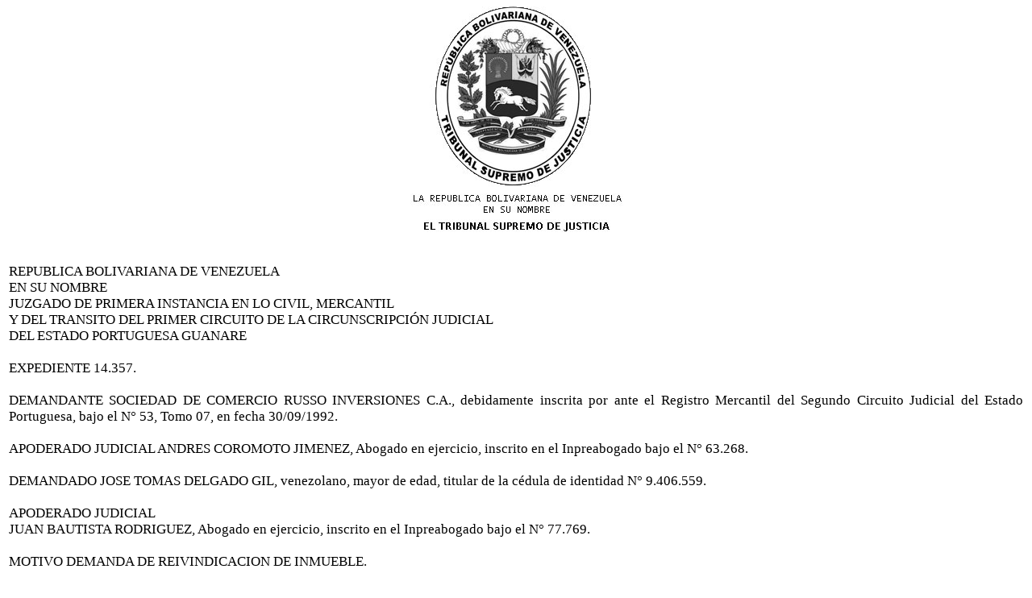

--- FILE ---
content_type: text/html
request_url: http://portuguesa.tsj.gob.ve/DECISIONES/2005/MAYO/1125-17-14.357-.HTML
body_size: 28390
content:
<html><head>
<title>TSJ Regiones - Decisi�n</title>
<style>
.clase{
font-family:Times New Roman;
font-size:13pt;
}
</style>
	<script language="JavaScript">
		function centrar(width,height) 
		{
			window.resizeTo(800,600);
			window.moveTo(Math.round(screen.width/2)-width/2,Math.round(screen.height/2)-height/2);
		}
	</script>
<body onLoad=centrar(800,600);>
<p align="center">
<img src="../../../gif/escudos/escudo.gif"></p>
<table>
<tr>
<td class='clase'>
<div align='justify'><a>
<br>
REPUBLICA BOLIVARIANA DE VENEZUELA
<br>

EN SU NOMBRE
<br>

JUZGADO DE PRIMERA INSTANCIA EN LO CIVIL, MERCANTIL
<br>

Y DEL TRANSITO DEL PRIMER CIRCUITO DE LA CIRCUNSCRIPCI�N JUDICIAL 
<br>

DEL ESTADO PORTUGUESA GUANARE
<br>


<br>

EXPEDIENTE	14.357.
<br>


<br>

DEMANDANTE	SOCIEDAD DE COMERCIO RUSSO INVERSIONES C.A.,  debidamente inscrita por ante el Registro Mercantil del Segundo Circuito Judicial del Estado Portuguesa, bajo el N� 53, Tomo 07, en fecha 30/09/1992.
<br>


<br>

APODERADO JUDICIAL	ANDRES COROMOTO JIMENEZ, Abogado en ejercicio, inscrito en el Inpreabogado bajo el N� 63.268.
<br>


<br>

DEMANDADO	JOSE TOMAS DELGADO GIL, venezolano, mayor de edad, titular de la c�dula de identidad N� 9.406.559.
<br>


<br>

APODERADO JUDICIAL
<br>

	JUAN BAUTISTA RODRIGUEZ, Abogado en ejercicio, inscrito en el Inpreabogado bajo el N� 77.769.
<br>


<br>

MOTIVO	DEMANDA DE REIVINDICACION DE INMUEBLE.
<br>


<br>

SENTENCIA	DEFINITIVA.
<br>

CONOCIENDO 
<br>

EN ALZADA	del Juzgado Primero del Municipio Guanare del Primer Circuito de la Circunscripci�n Judicial del Estado Portuguesa.
<br>

Juez provisorio, Abg. Yhajaira Figuera Dorante.
<br>


<br>

Han subido las presentes actuaciones judiciales a este despacho judicial, en virtud a la apelaci�n interpuesta por el abogado Juan Bautista Rodr�guez, el d�a 11 de octubre del 2004, contra el fallo dictado por el tribunal A quo el d�a 05 de octubre de ese a�o, la cual declar� con lugar la acci�n reivindicatoria incoada por la Sociedad de Comercio Russo Inversiones C.A., contra el ciudadano Jos� Tomas Delgado Gil.
<br>

	Del texto de la demanda se desprende que la accionante, alega ser propietario de un inmueble ubicado en la zona industrial de esta ciudad de Guanare, en la intersecci�n que hace la Avenida Sim�n Bol�var con la Avenida Jos� Mar�a Vargas, que el lote de terreno tiene una extensi�n de VEINTICINCO MIL SETECIENTOS TREINTA Y SEIS METROS CUADRADOS (25.736 m2), cuyo linderos generales son los siguientes: Norte: antigua avenida circunvalaci�n, hoy Avenida Sim�n Bol�var, con DOSCIENTOS CUARENTA METROS LINEALES (240 m); Sur: con la calle 1 del Barrio El Cambio, con DOSCIENTOS CUARENTA METROS LINEALES (240 m); Este: con terrenos ocupados y propiedad de la Empresa Mercantil Autosal C.A., con CIENTO VEINTE OCHO METROS CON CUARENTA CENT�METROS LINEALES (128,40 m) y Oeste: con la antigua carretera Guanare-Guanarito, hoy Avenida Jos� Mar�a Vargas, con CIENTO VEINTE OCHO METROS CON CUARENTA CENT�METROS LINEALES (128,40 m).
<br>

	Que el ciudadano Jos� Tomas Delgado ha venido ocupando parcialmente ilegalmente una parte de una franja de ese lote de terreno, la cual es de su propiedad, constante de CUATROCIENTOS CINCUENTA METROS CUADRADOS (450 m2) aproximadamente, dentro del predio propiedad de la demandante, ocupaci�n que ejerce este ciudadano en la intersecci�n que hace la avenida Jos� Mar�a Vargas con la calle 1 del Barrio El Cambio de esta ciudad, en los siguientes linderos particulares: Norte: terreno propiedad de la Empresa Russo Inversiones C.A., con aproximadamente  QUINCE METROS LINEALES (15 m) ; Sur: la calle 1 del Barrio El Cambio, QUINCE METROS LINEALES (15 m); Este: terrenos y bienhechurias de la empresa demandante Russo Inversiones C.A., con TREINTA METROS LINEALES (30 m) aproximadamente y Oeste: Avenida Jos� Mar�a Vargas, con TREINTA METROS LINEALES (30 m) aproximadamente.
<br>

	Que el ciudadano Jos� Tomas Delgado, tiene una construcci�n y bienhechurias que las autoridades municipales la reputan como rancho, la cual la ha cercado con alambre y madera  y causan perjuicios a la propiedad de su mandante y contra las reglas de desarrollo urban�stico, seg�n informe t�cnico que acompa�a de fecha 15/01/2003. Que este tipo de rancho rompe con la armon�a urbana de la zona, el mismo es ilegal, porque no present� permiso para la construcci�n.
<br>

	Que por estas razones de hecho y de derecho ejerce la acci�n reivindicatoria contra el ciudadano Jos� Tomas Delgado, ocupante de la descrita franja de terreno que es propiedad de la demandante, pide al Tribunal que se le reconozca al demandante como �nico y exclusivo propietario del inmueble en referencia y para que cese la ocupaci�n material y se le entregue el inmueble ocupado por el demandado Jos� Tomas Delgado. Fundamenta la demanda en el Art�culo 548 del C�digo Civil y la estima en la cantidad de CUATRO MILLONES QUINIENTOS MIL BOLIVARES (Bs. 4.500.000,00)
<br>

Acompa�a una serie de recaudos que ser�n valorados y apreciados en la parte motiva de esta sentencia.
<br>

La parte demandada se neg� a firmar la citaci�n el 15 de mayo del 2003. El 04 de julio del 2003, comparece por ante el Tribunal de la causa el demandado, le otorga Poder Apud Acta al abogado en ejercicio Juan Bautista Rodr�guez, el cual contesta la demanda.
<br>


<br>

DEFENSAS ALEGADAS POR EL DEMANDADO
<br>


<br>

El 14 de julio del 2003, el demandado contesto la demanda rechaz�ndola, neg�ndola y contradiciendo y afirmando que las bienhechurias son de su propiedad y no est�n incluidas ni construidas dentro del �rea del cual el demandante dice ser propietario. Igualmente alega, que para la fecha en que el demandante adquiri� la parcela, ya el se encontraba poseyendo las mismas con todas las bienhechurias y que en ning�n momento el est� ocupando ilegalmente ese lote de terreno de CUATROCIENTOS CINCUENTA METROS CUADRADOS (450 m2), ya que tiene m�s de 20 a�os poseyendo sus bienhechurias y estas no est�n incluidas dentro de la propiedad del demandante.
<br>

	En el lapso probatorio tanto la parte actora como el demandado promovieron una serie de pruebas  que ser�n analizadas en su oportunidad de ley.
<br>

	La parte demandada en esta alzada cuando present� los informes solicit� que el Tribunal mediante un acto para mejor proveer, nombraron un experto para la pr�ctica de una experticia conforme al Art�culo 520 del C�digo de Procedimiento Civil, la cual acord� este Tribunal el d�a 13/12/2004, nombr�ndose experto para tal fin y �ste la consign� el 21/02/2005. En el auto de fecha 13/12/2004, se orden� que una vez que se haya consignado la experticia en el expediente se notificar�a a las partes, las cuales fueron notificadas la �ltima de ellas el 14/03/2005.
<br>


<br>

MOTIVACIONES PARA DECIDIR
<br>


<br>

El Art�culo 545 del C�digo Civil, establece que la propiedad es el derecho de usar, gozar y disponer de la cosa de manera exclusiva, con las restricciones y obligaciones establecidas por la Ley.
<br>

La Constituci�n de la Rep�blica Bolivariana de Venezuela dispone que se garantiza el derecho de propiedad, y toda persona tiene el derecho al uso, goce, disfrute y disposici�n de sus bienes. Igualmente se�ala, que la propiedad estar� sometida a las contribuciones, restricciones y obligaciones que establezca la ley, con fines de utilidad p�blica o de inter�s general, y que se puede expropiar la propiedad por causa de utilidad p�blica o inter�s social mediante un ajuste indemnizaci�n y una sentencia firme.
<br>

El Art�culo 548 del citado C�digo Civil se�ala, que el propietario de una cosa tiene el derecho de reivindicarlo de cualquier poseedor o tentador, salvo las excepciones establecidas por la Ley. El Art�culo 547 del mismo C�digo dispone, que nadie puede ser obligado a ceder su propiedad ni a permitir que otros hagan uso de ella, sino por causa de utilidad p�blica o social, mediante juicio contradictorio e indemnizaci�n previa.
<br>

La Doctrina ha establecido que la acci�n reivindicatoria, constituye la defensa m�s eficaz del derecho de propiedad. El derecho de propiedad sin duda, puede resultar no s�lo de los documentos registrados.
<br>

La Extinta Corte Suprema de Justicia en m�ltiples sentencias reiteradas ha establecido, que para que pueda prosperar la acci�n reivindicatoria, el actor debe suministrar una doble prueba: en primer lugar, que est� investido de la propiedad de la cosa, en segundo lugar, que el demandado la posea indebidamente. Esto es, que el actor debe con los medios legales llevar al Juez el convencimiento pleno y seguro de que la cosa pose�da por el adversario le pertenece en su identidad. En consecuencia, para que prospere la acci�n debe probar el fundamento de su demanda, sin que el demandado este obligado aducir prueba alguna para la conservaci�n de su posesi�n. Si el actor no ha probado estas dos condiciones o circunstancias acumulativamente, su demanda fatalmente ha de ser rechazada por falta de prueba.
<br>

	Establecida la doctrina y la jurisprudencia referida a la acci�n reivindicatoria incoada por el actor, quien reclama que es propietario de in lote de terreno donde est�n enclavadas unas bienhechurias propiedad del demandado Jos� Tomas Delgado, quien a su vez se excepciona al afirmar que posee ese lote de terreno desde hace varios a�os y que el mismo no es propiedad de la accionante.
<br>

	La traba de esta litis es la posesi�n y la propiedad que la Empresa Russo Inversiones C.A., alega tener sobre el lote de terreno anteriormente se�alado. En el lapso probatorio, la parte demandada promovi� una experticia, la cual ten�a como objeto determinar cuantos metros lineales sobre el lindero sur, tiene el �rea de terreno que ocupa la Sociedad Mercantil Russo Inversiones C.A., el cual colinda por las bienhechurias que ocupa el demandado Jos� Tomas Delgado, la experticia fue admitida fij�ndose el d�a y la hora para el nombramiento de los expertos, y llegada esa fecha las partes no comparecieron al acto. Nuevamente se fij� d�a y hora para el nombramiento y compareci� la parte demandante quien postul� al Ingeniero Jos� Rafael Arevalo, a la parte demandada se le design� y nombr� como experto al ciudadano Carlos Bento y por el Tribunal al Ingeniero Yuseppe Antolino. Se notific� al experto Carlos Bento y no pudo ser localizado el experto Yuseppe Antolino. Posteriormente el Tribunal, el d�a 26/02/2004, nombr� de oficio al Ingeniero Gregorio Torres, para que practicara esa experticia conforme a los Art�culos 476 y 514 del C�digo de Procedimiento Civil, el mismo no pudo ser localizado, posteriormente se nombr� al experto Carlos Vera Chirinos, quien fue notificado y juramentado, y el d�a 18/06/2004, present� su dictamen pericial.
<br>

	El Tribunal en cuanto a esta prueba de experticia, que fue promovida en un principio por la parte demandada y donde se celebr� el acto de nombramiento de los expertos, que posteriormente dos de ellos fue imposible ser localizados, por lo cual el Tribunal nombr� un solo experto de oficio, para que la practicara de conformidad con el Art�culos 476 y 514 del C�digo de Procedimiento Civil.
<br>


<br>

El Art�culo 476 establece:
<br>

��Las funciones de los pr�cticos se reducir�n a dar al Juez los informes que �ste creyere necesarios para practicar mejor la diligencia, informes que podr� solicitar tambi�n de alguna otra persona, jurament�ndola.
<br>

Los honorarios de los pr�cticos ser�n fijados por el Juez, a cargo de la parte promovente de la prueba, o de ambas partes, de por mitad, si se hubiere ordenado de oficio.��
<br>


<br>

	En este orden de ideas, el Tribunal observa que el Art�culo 476 que invoc� el Tribunal A quo para el nombramiento de un solo experto y de manera oficiosa no faculta a los jueces para nombrar de oficio a los expertos, ya que este Art�culo esta referido es a las funciones que realiza los pr�cticos al momento de que se este practicando o evacuando inspecciones judiciales.
<br>

El Art�culo 515 establece:
<br>

��Presentados los informes, o cumplido que sea el auto para mejor proveer, o pasado el t�rmino se�alado para su cumplimiento, el Tribunal dictar� su fallo dentro de los sesenta d�as siguientes. Este t�rmino se dejar� transcurrir �ntegramente a los efectos de la apelaci�n.
<br>

Los Jueces procurar�n sentenciar las causas en el orden de su antig�edad.��
<br>


<br>

Esta norma procesal es muy clara, al se�alar que el Tribunal despu�s de presentados los informes puede de oficio, si lo juzgare procedente, dictar un auto para mejor proveer, en la cual se ordenar� realizar cualquiera de las pruebas que nos regula en los ordinales 1, 2, 3 y 4, de esa norma adjetiva. Encontr�ndonos que para el d�a 26/02/2004, cuando el Tribunal decret� de oficio la experticia, la causa no hab�a fenecido el lapso probatorio como tampoco se hab�a aperturado el acto de informe de las partes, tanto es as� que el d�a 28/06/2004 (folio 184), aparece un auto del Tribunal de la causa, donde fija para el d�cimo quinto d�a de despacho la presentaci�n de los informes.
<br>

 De manera, que las dos normas de los Art�culos 476 y 514 del C�digo de Procedimiento Civil, no facultan al Tribunal para ordenar de oficio la evacuaci�n de una prueba, cuando en ese proceso el lapso probatorio de evacuaci�n no hab�a fenecido, y este impulso procesal corresponde a las partes, ya que es una garant�a constitucional procesal que emana del derecho de la defensa, conforme a la cual las partes tienen el derecho de promover, evacuar y contradecir las pruebas aportadas por su contraparte y hacer las observaciones, reclamos, para fiscalizar o controlar la evacuaci�n de esas pruebas, es un leg�timo derecho de las partes, y le est� vedado al juez para la practica de una experticia, nombrar un s�lo experto para la misma, ya que el Art�culo 454 del C�digo de Procedimiento Civil, que regula este medio probatorio nos indica, que las partes concurrir�n a la hora se�alada para ser el nombramiento, debiendo en este caso presentar las constancias de que el experto designado por ellas aceptar� el cargo y que si algunas de �stas no concurriera en el acto, el Tribunal har� la designaci�n tal como sucedi� en el presente caso, donde se hab�an nombrado los expertos que realizar�an esa experticia, y el hecho de que algunos de ellos fuera imposible localizarlo para su notificaci�n, el Tribunal deber� revocar ese nombramiento y debe de seguida nombrar el otro experto, hecho este que no ocurri� as�, sino que el Tribunal nombra un s�lo experto para la realizaci�n de la experticia que hab�a sido promovida por la parte demandada, vulner�ndole el derecho a la defensa de las partes contenida en el Art�culo 49 de ordinal 1 del texto Constitucional, en consecuencia el Tribunal declara nula y no entra a apreciar la experticia que fue consignada por el Ingeniero Carlos Vera Chirinos, el d�a 18/06/2004 y que cursa a los folios 163 consecutivamente al 182 del expediente. As� se decide.
<br>

No constituye un hecho controvertido las bienhechurias construidas en el lote de terreno que reclama la demandante, ocupado por el ciudadano Jos� Tomas Delgado Gil, quien adem�s, se afirma ser poseedor de ese lote de terreno y de las se�aladas bienhechurias. Esta afirmaci�n de que no constituye objeto de la controversia las bienhechurias propiedad del demandado, viene dado en que del libelo de la demanda se desprende y as� lo reconoce el demandante, que el ciudadano Jos� Tomas Delgado Gil tiene construida una edificaci�n, que por su propia caracter�stica del informe t�cnico de desarrollo urban�stico se le reputa como rancho. Al estar reconocida la propiedad de esa bienhechuria, no puede ser objeto de controversia para este sentenciador, ya que para poder ser decidido debe ser controvertido y la controversia es sobre el lote de terreno que ocupa el demandado.
<br>

La parte actora present� por ante el Tribunal de la causa, el anexo distinguido con el N� 02, referido a que es propietario de un lote de terreno que tiene una superficie de VEINTICINCO MIL SETECIENTOS TREINTA Y SEIS METROS CUADRADOS (25.736 m2), ubicado en esta ciudad de Guanare y cuyos linderos son los siguientes: Norte: antigua avenida circunvalaci�n, hoy Avenida Sim�n Bol�var, con DOSCIENTOS CUARENTA METROS LINEALES (240 m); Sur: con la calle 1 del Barrio El Cambio, con DOSCIENTOS CUARENTA METROS LINEALES (240 m); Este: con terrenos ocupados y propiedad de la Empresa Mercantil Autosal C.A., con CIENTO VEINTE OCHO METROS CON CUARENTA CENT�METROS LINEALES (128,40 m) y Oeste: con la antigua carretera Guanare-Guanarito, hoy Avenida Jos� Mar�a Vargas, con CIENTO VEINTE OCHO METROS CON CUARENTA CENT�METROS LINEALES (128,40 m). Este instrumento, se encuentra protocolizado por ante la Oficina Subalterna de Registro P�blico del Municipio Guanare del Estado Portuguesa, de fecha 16/03/1993. El cual el Tribunal lo aprecia, por tener car�cter, es decir, una prueba documental p�blica que emana de un funcionario que le da ese car�cter, conforme lo disponen los Art�culos 1357, 1359 y 1360 del C�digo Civil.
<br>

	El problema radica que es un asunto que debe debatirse y resolverse en este fallo, es la excepci�n que alega el demandado Jos� Tomas Delgado, quien afirma que el ocupa un lote de terreno que no es propiedad de la demandante, ya que sus bienhechurias las construy� desde hace varios a�os, y est�n fuera del lote de terreno que es propiedad de la demandante.
<br>

	El demandado present� un Titulo Supletorio emanado del antiguo Juzgado Tercero de Primera Instancia en lo Civil, Mercantil, Agrario, Tr�nsito y Trabajo de esta Circunscripci�n Judicial de fecha 15/05/1991, del cual se desprende la propiedad de las bienhechurias alegadas por el demandado, de este Titulo Supletorio que es una perpetua memoria lo que garantiza es la posesi�n y propiedad sobre las bienhechurias, las cuales no son objeto de esta controversia.
<br>

	La prueba determinante en este proceso viene a ser la experticia que dict� este Tribunal, mediante auto para mejor proveer, el d�a 13/12/2004, donde se design� como experto al Ingeniero Civil Gonzalo Rodr�guez Infante, quien fue notificado y juramentado, y acept� el cargo en referencia y en ning�n momento las partes impugnaron sus cualidades t�cnicas para realizar esta experticia.
<br>

	En el auto que se acord� la experticia, en las mismas se orden� determinar las medidas del lote de terreno que reclama el demandante en los linderos norte, sur, este y oeste, y adem�s se convino, s� las bienhechurias construidas por el demandado se encuentran dentro o fuera del �rea de terreno, del cual RUSINCA alega ser propietario.
<br>

	El dictamen pericial presentado por el Ingeniero Civil Gonzalo Rodr�guez Infante, determin� lo siguiente:
<br>

�A fin de emitir una opini�n determinante sobre lo solicitado por el Tribunal, es necesario efectuar una comparaci�n entre las medidas y �reas declaradas en el documento origen de la propiedad del demandante con las medidas de la parcela que ocupa, obtenida por la experticia.
<br>

Esta comparaci�n se presenta a continuaci�n:
<br>


<br>

Linderos 	Medidas seg�n  documento	Medidas seg�n levantamiento
<br>

NORTE	240,00 m	260,01 m
<br>

SUR	240,00 m	273,80 m
<br>

ESTE	128,40 m	139,27 m
<br>

OESTE	128,40 m	167,44 m
<br>

		
<br>

AREA	25.736 m2	43.043,71 m2
<br>

  
<br>

Esta comparaci�n, sobre todo respecto al lindero sur, hace evidencia que s� la parcela que ocupa RUSINCA tiene dimensiones mayores a las que obtuvo mediante compras documentadas, es necesario concluir que las bienhechurias del demandado no se encuentra en los terrenos de RUSINCA; por consiguiente efectuados los c�lculos y revisadas las medidas y �reas obtenidas durante el trabajo efectuado, quien suscribe Ingeniero Civil GONZALO JOSE RODRIGUEZ INFANTE,  C.I. 8.051.622 y CIV. 35.724, determina que las bienhechurias propiedad del ciudadano Jos� Tomas Delgado G., est�n fuera del terreno propiedad de RUSINCA.�
<br>


<br>

Al analizar esta prueba de experticia, como medio probatorio que es, se evidencia que efectivamente el lote de terreno de cuatrocientos cincuenta metros cuadrados aproximadamente, ocupado por el demandado Jos� Tomas Delgado Gil, est�n fuera de los terrenos propiedad de RUSINCA, tal an�lisis es evidenciado, en virtud que el experto designado por este Tribunal tiene conocimiento especiales para practicar esa experticia, llegando a la conclusi�n mediante c�lculos trigonom�tricos y el m�todo poligonal abierta por radiaci�n con un teodolito y cinta m�trica, se demostr� cient�ficamente y t�cnicamente que ese lote de terreno est� afuera de los terrenos propiedad de RUSINCA. En virtud, que con esta prueba se demuestra y se evidencia los puntos de hechos objeto de la controversia, el Tribunal acoge ese dictamen pericial para demostrar que el lote de terreno ocupado por el demandado esta fuera del lote de terreno propiedad de RUSINCA. As� se decide.
<br>

Determinado que el lote de terreno que reclama RUSINCA por reivindicaci�n, el cual esta ocupado por el demandado y no es propiedad privada, es decir, es de la municipalidad, debe este sentenciador pronunciarse sobre las pruebas promovidas por la parte actora, quien con la demanda promovi� una serie de documentales distinguida como anexo 3, cursante a los folios 14 al 18, la misma carece de valor probatorio, por cuanto nos habla de una invasi�n y de un informe t�cnico que deja mucho que decir, ya que pretendieron violarle el derecho a la defensa al ciudadano Jos� Delgado, quien a demostrado en este proceso, que ese lote de terreno lo viene ocupando desde hace varios a�os, como un poseedor leg�timo con todas las notas y atributos que le da ese derecho de posesi�n y adem�s tiene construidas una serie de bienhechurias que aunque est�n afectando el ornato de la ciudad, no significa por ese hecho que debe dejar de ocupar las mismas, ya que el texto Constitucional le garantiza la obtenci�n de una vivienda digna para el desarrollo de su personalidad conjuntamente con su patrimonio familiar.
<br>

En el lapso de prueba la parte actora promovi� la prueba de informe, contenida en el Art�culo 433 del C�digo de Procedimiento Civil, una referida a una informaci�n sobre una inspecci�n, que se realiz� en el lote de terreno ocupado por el demandado, que esa ocupaci�n es ilegal, ya que es un �rea comercial seg�n la ordenanza de planificaci�n urbana. Admitidas las pruebas se oficio a todos los organismos de la Alcald�a del Municipio Guanare, para que emitiera la informaci�n solicitada. Todos estos informes fueron respondidos por el Director de Catastro, donde nos manifiesta que el ciudadano Jos� Delgado ocupa dicho lote de terreno que es propiedad de RUSINCA. El Tribunal no aprecia estas informaciones emanada de la Alcald�a de fechas 19 y 25 de febrero del 2004, ya que es una prueba impertinente e ilegal, porque ha debido de practicarse una experticia con todos los medios t�cnicos y objetivos, ya que RUSINCA s�lo es propietaria de un �rea superficie de VEINTICINCO MIL SETECIENTOS TREINTA Y SEIS METROS CUADRADOS (25.736 m2), y el levantamiento topogr�fico dio como resultado que entre RUSINCA y el demandado Jose Tomas Delgado, este �ltimo ocupa una �rea aproximadamente de CUATROCIENTOS CINCUENTA METROS CUADRADOS (450 m2), y el total de esa superficie es de CUARENTA Y TRES MIL CUARENTA Y TRES BOLIVARES CON SETENTA Y UN CENTIMOS (43.043,71 m2). Por estos motivos se desecha esas pruebas de informe.
<br>

Promovi� las testimoniales de los ciudadanos Jeannette Valera Garc�a, Manuel Varela, Luis Enrique Cabrera, Mar�a Brice�o y Jes�s Leonardo Ortiz.
<br>

 El d�a 02 de octubre del 2033, declar� Jeannette Valera Garc�a, quien manifest� que el ciudadano Jos� Tomas Delgado vive actualmente dentro de los terrenos propiedad de RUSINCA. El Tribunal no aprecia a este testigo porque del resultado de la experticia se demostr� que Jos� Tomas Delgado ocupa un �rea de terreno que no es propiedad de RUSINCA. En este mismo sentido, no se aprecia la declaraci�n de la ciudadana Mar�a Joaquina Brice�o, Jes�s Leonardo Ortiz y Luis Cabrera, ya que todos manifiestan que el lote de terreno que se encuentra poseyendo Jos� Tomas Delgado, son propiedad de la empresa RUSINCA, cuando ha quedado suficientemente demostrado que esta �ltima es propietaria de una extensi�n VEINTICINCO MIL SETECIENTOS TREINTA Y SEIS METROS CUADRADOS (25.736 m2), y el �rea tiene CUARENTA Y TRES MIL CUARENTA Y TRES BOLIVARES CON SETENTA Y UN CENTIMOS (43.043,71 m2).
<br>

La parte actora promovi� una experticia, la cual fue declarada nula por este Tribunal, ya que el Tribunal A quo adem�s de infringir el Art�culo 49 de la carta magna infringi� tambi�n el Art�culo 1423 del C�digo Civil, referido a que la experticia se har� por tres expertos a menos que las partes convengan en que la haga uno s�lo y el Tribunal de oficio acord� el nombramiento de un solo experto, potestad esta que no ten�a porque en el proceso civil rige el principio dispositivo y no el inquisitorio, adem�s el Art�culo 401 y 514 del C�digo de Procedimiento Civil, facultan a los jueces para la evacuaci�n de pruebas de oficio s�lo cuando este concluido el lapso probatorio y la segunda dentro de los quince d�as siguientes a los informes, circunstancias estas que no estaban dadas en aquel caso.
<br>

En cuanto a los documentos, donde la municipalidad le vendi� a Jos� Nieves S�nchez y a Antonio Librandi y posteriormente estos le vendieron a RUSINCA, se aprecia el mismo por ser un documento p�blico, pero est� limitado s�lo en cuanto al �rea o superficie que le vendi� la municipalidad.
<br>

El demandado promovi� las testificales de Jos� Benjam�n Morillo, Danis Pimentel, Armenio Jos� Morillo y Rafael Sim�n Ram�rez, que el Tribunal s�lo aprecia en lo referente a la posesi�n leg�tima que ejerce el demandado sobre la posesi�n del lote de terreno que ocupa el ciudadano Jos� Tomas Delgado. Por todo lo anteriormente expuesto, se concluye que la parte demandada demostr� que la franja de terreno constante aproximadamente de 450 m2, se encuentra fuera de los terrenos propiedad de la Empresa RUSINCA. De manera, que la acci�n reivindicatoria incoada contra ese lote de terreno ocupado por el demandado, no es propiedad de la demandante, y al no ser propietario debe sucumbir la pretensi�n reivindicatoria. As� se resuelve.
<br>


<br>

DISPOSITIVA
<br>


<br>

Por los anteriores razonamientos este Juzgado de Primera Instancia en lo Civil, Mercantil y Tr�nsito del Primer Circuito de la Circunscripci�n Judicial del Estado Portuguesa, Administrando Justicia en nombre de la Rep�blica Bolivariana de Venezuela y por Autoridad de la Ley DECLARA: 1) SIN LUGAR la pretensi�n reivindicatoria incoada por la Sociedad de Comercio Russo Inversiones C.A., (RUSINCA) contra el ciudadano Jos� Tomas Delgado Gil, referida al lote de terreno constante de CUATROCIENTOS CINCUENTA METROS CUADRADOS (450 m2) aproximadamente. 2) CON LUGAR la apelaci�n interpuesta por el demandado Jos� Tomas Delgado contra la sentencia dictada por el Tribunal de la causa el d�a 05/10/2004. 3) SE REVOCA la sentencia definitiva dictada por el Tribunal A quo el 05/10/2004.
<br>

	No hay condenatoria en costas, en virtud que este fallo es revocatorio del dictado por el Tribunal de la causa.
<br>

Se ordena Notificar a las partes de la presente decisi�n, en virtud de haber sido publicada fuera del lapso correspondiente.
<br>

Publ�quese, reg�strese y d�jese copia certificada.
<br>

Dada, sellada y firmada en la Sala del Juzgado de Primera Instancia en lo Civil,  Mercantil y Tr�nsito del Primer Circuito de la Circunscripci�n Judicial del Estado Portuguesa. Guanare, a los diecisiete d�as del mes de mayo del a�o dos mil cinco (17/05/2005). A�os 195� de la Independencia y 146� de la Federaci�n.
<br>


<br>

                                                                                        El Juez,
<br>


<br>

                                                                                        Abg. Rafael Ram�rez Medina
<br>

La Secretaria,
<br>


<br>

Abg. Jakelin Urquiola.
<br>

En la misma fecha se dict� y public� a las 10:30 a.m.
<br>


<br>


<br>


<br>

Conste,
<br>


<br>


</a></div>
</td>
</tr>
</table>
</body></html>
